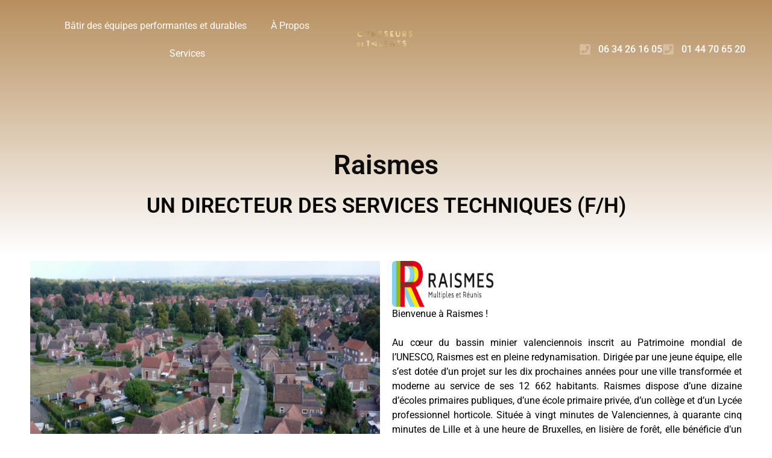

--- FILE ---
content_type: text/css; charset=utf-8
request_url: https://www.chasseursdetalents.fr/wp-content/uploads/elementor/css/post-406.css?ver=1769696780
body_size: 2190
content:
.elementor-kit-406{--e-global-color-primary:#B58C5A;--e-global-color-secondary:#030611;--e-global-color-text:#525762;--e-global-color-accent:#1C3E72;--e-global-color-8c7e707:#FFFFFF;--e-global-color-e32fc46:#FFFFFF00;--e-global-color-ca1da4c:#D3D8E3;--e-global-color-0cbca66:#FFFFFFD9;--e-global-color-fb510bb:#A9B4C5;--e-global-color-274ceab:#EBF1F9;--e-global-color-6d76acb:#D7BEA0;--e-global-color-7a9c3ae:#FCF5EC;--e-global-color-c401a1b:#1C3E72C2;--e-global-color-e5461e9:#B58C5AC9;--e-global-color-8ce4e46:#717887;--e-global-typography-primary-font-family:"Marcellus";--e-global-typography-primary-font-size:64px;--e-global-typography-primary-font-weight:400;--e-global-typography-primary-text-transform:none;--e-global-typography-primary-font-style:normal;--e-global-typography-primary-text-decoration:none;--e-global-typography-primary-line-height:1.2em;--e-global-typography-primary-letter-spacing:0px;--e-global-typography-primary-word-spacing:0px;--e-global-typography-secondary-font-family:"Marcellus";--e-global-typography-secondary-font-size:40px;--e-global-typography-secondary-font-weight:400;--e-global-typography-secondary-text-transform:none;--e-global-typography-secondary-font-style:normal;--e-global-typography-secondary-text-decoration:none;--e-global-typography-secondary-line-height:1.2em;--e-global-typography-secondary-letter-spacing:0px;--e-global-typography-secondary-word-spacing:0px;--e-global-typography-text-font-family:"Roboto";--e-global-typography-text-font-size:16px;--e-global-typography-text-font-weight:400;--e-global-typography-text-line-height:1.5em;--e-global-typography-text-letter-spacing:0px;--e-global-typography-text-word-spacing:0px;--e-global-typography-accent-font-family:"Roboto";--e-global-typography-accent-font-size:16px;--e-global-typography-accent-font-weight:500;--e-global-typography-accent-font-style:normal;--e-global-typography-accent-text-decoration:none;--e-global-typography-accent-line-height:1em;--e-global-typography-accent-letter-spacing:0px;--e-global-typography-accent-word-spacing:0px;--e-global-typography-bc19395-font-family:"Marcellus";--e-global-typography-bc19395-font-size:24px;--e-global-typography-bc19395-font-weight:400;--e-global-typography-bc19395-text-transform:none;--e-global-typography-bc19395-font-style:normal;--e-global-typography-bc19395-text-decoration:none;--e-global-typography-bc19395-line-height:1.3em;--e-global-typography-bc19395-letter-spacing:0px;--e-global-typography-bc19395-word-spacing:0px;--e-global-typography-317992e-font-family:"Marcellus";--e-global-typography-317992e-font-size:20px;--e-global-typography-317992e-font-weight:400;--e-global-typography-317992e-text-transform:none;--e-global-typography-317992e-font-style:normal;--e-global-typography-317992e-text-decoration:none;--e-global-typography-317992e-line-height:1.3em;--e-global-typography-317992e-letter-spacing:0px;--e-global-typography-317992e-word-spacing:0px;--e-global-typography-3a3b416-font-family:"Marcellus";--e-global-typography-3a3b416-font-size:17px;--e-global-typography-3a3b416-font-weight:400;--e-global-typography-3a3b416-text-transform:none;--e-global-typography-3a3b416-font-style:normal;--e-global-typography-3a3b416-text-decoration:none;--e-global-typography-3a3b416-line-height:1.3em;--e-global-typography-3a3b416-letter-spacing:0px;--e-global-typography-3a3b416-word-spacing:0px;--e-global-typography-12538c3-font-family:"Marcellus";--e-global-typography-12538c3-font-size:15px;--e-global-typography-12538c3-font-weight:400;--e-global-typography-12538c3-text-transform:none;--e-global-typography-12538c3-font-style:normal;--e-global-typography-12538c3-text-decoration:none;--e-global-typography-12538c3-line-height:1.3em;--e-global-typography-12538c3-letter-spacing:0px;--e-global-typography-12538c3-word-spacing:0px;--e-global-typography-6c1ddd8-font-family:"Roboto";--e-global-typography-6c1ddd8-font-size:14px;--e-global-typography-6c1ddd8-font-weight:700;--e-global-typography-6c1ddd8-text-transform:uppercase;--e-global-typography-6c1ddd8-font-style:normal;--e-global-typography-6c1ddd8-text-decoration:none;--e-global-typography-6c1ddd8-line-height:1em;--e-global-typography-6c1ddd8-letter-spacing:0.2px;--e-global-typography-6c1ddd8-word-spacing:0px;--e-global-typography-b0a4549-font-family:"Roboto";--e-global-typography-b0a4549-font-size:15px;--e-global-typography-b0a4549-font-weight:500;--e-global-typography-b0a4549-text-transform:none;--e-global-typography-b0a4549-font-style:normal;--e-global-typography-b0a4549-text-decoration:none;--e-global-typography-b0a4549-line-height:1.4em;--e-global-typography-b0a4549-letter-spacing:0px;--e-global-typography-b0a4549-word-spacing:0px;--e-global-typography-82d8723-font-family:"Roboto";--e-global-typography-82d8723-font-size:14px;--e-global-typography-82d8723-font-weight:400;--e-global-typography-82d8723-text-transform:none;--e-global-typography-82d8723-font-style:normal;--e-global-typography-82d8723-text-decoration:none;--e-global-typography-82d8723-line-height:1.3em;--e-global-typography-82d8723-letter-spacing:0px;--e-global-typography-82d8723-word-spacing:0px;--e-global-typography-2637230-font-family:"Roboto";--e-global-typography-2637230-font-size:15px;--e-global-typography-2637230-font-weight:500;--e-global-typography-2637230-text-transform:none;--e-global-typography-2637230-font-style:normal;--e-global-typography-2637230-text-decoration:none;--e-global-typography-2637230-line-height:1em;--e-global-typography-2637230-letter-spacing:0px;--e-global-typography-2637230-word-spacing:0em;--e-global-typography-c688ca6-font-family:"Roboto";--e-global-typography-c688ca6-font-size:16px;--e-global-typography-c688ca6-font-weight:500;--e-global-typography-c688ca6-letter-spacing:0px;--e-global-typography-c688ca6-word-spacing:0px;--e-global-typography-bd9e98a-font-family:"Roboto";--e-global-typography-bd9e98a-font-size:19px;--e-global-typography-bd9e98a-font-weight:400;--e-global-typography-bd9e98a-text-transform:none;--e-global-typography-bd9e98a-line-height:1.5em;--e-global-typography-bd9e98a-letter-spacing:0px;--e-global-typography-bd9e98a-word-spacing:0px;--e-global-typography-cb2f65a-font-family:"Roboto";--e-global-typography-cb2f65a-font-size:14px;--e-global-typography-cb2f65a-font-weight:400;--e-global-typography-cb2f65a-line-height:1.2em;--e-global-typography-cb2f65a-letter-spacing:0px;--e-global-typography-cb2f65a-word-spacing:0px;--e-global-typography-24aa924-font-family:"Roboto";--e-global-typography-24aa924-font-size:17px;--e-global-typography-24aa924-font-weight:500;--e-global-typography-24aa924-text-transform:uppercase;--e-global-typography-24aa924-font-style:normal;--e-global-typography-24aa924-text-decoration:none;--e-global-typography-24aa924-line-height:1.2em;--e-global-typography-24aa924-letter-spacing:0.3px;--e-global-typography-24aa924-word-spacing:2px;--e-global-typography-8d544a7-font-family:"Roboto";--e-global-typography-8d544a7-font-size:18px;--e-global-typography-8d544a7-font-weight:700;--e-global-typography-8d544a7-font-style:normal;--e-global-typography-8d544a7-text-decoration:none;--e-global-typography-8d544a7-line-height:1.3em;--e-global-typography-8d544a7-letter-spacing:0px;--e-global-typography-8d544a7-word-spacing:0px;background-color:var( --e-global-color-8c7e707 );color:var( --e-global-color-text );font-family:var( --e-global-typography-text-font-family ), Sans-serif;font-size:var( --e-global-typography-text-font-size );font-weight:var( --e-global-typography-text-font-weight );line-height:var( --e-global-typography-text-line-height );letter-spacing:var( --e-global-typography-text-letter-spacing );word-spacing:var( --e-global-typography-text-word-spacing );}.elementor-kit-406 button,.elementor-kit-406 input[type="button"],.elementor-kit-406 input[type="submit"],.elementor-kit-406 .elementor-button{background-color:var( --e-global-color-primary );font-family:var( --e-global-typography-6c1ddd8-font-family ), Sans-serif;font-size:var( --e-global-typography-6c1ddd8-font-size );font-weight:var( --e-global-typography-6c1ddd8-font-weight );text-transform:var( --e-global-typography-6c1ddd8-text-transform );font-style:var( --e-global-typography-6c1ddd8-font-style );text-decoration:var( --e-global-typography-6c1ddd8-text-decoration );line-height:var( --e-global-typography-6c1ddd8-line-height );letter-spacing:var( --e-global-typography-6c1ddd8-letter-spacing );word-spacing:var( --e-global-typography-6c1ddd8-word-spacing );color:var( --e-global-color-8c7e707 );border-style:double;border-width:1px 1px 1px 1px;border-color:var( --e-global-color-primary );border-radius:4px 4px 4px 4px;padding:14px 24px 14px 24px;}.elementor-kit-406 button:hover,.elementor-kit-406 button:focus,.elementor-kit-406 input[type="button"]:hover,.elementor-kit-406 input[type="button"]:focus,.elementor-kit-406 input[type="submit"]:hover,.elementor-kit-406 input[type="submit"]:focus,.elementor-kit-406 .elementor-button:hover,.elementor-kit-406 .elementor-button:focus{background-color:var( --e-global-color-accent );color:var( --e-global-color-8c7e707 );border-style:solid;border-width:1px 1px 1px 1px;border-color:var( --e-global-color-accent );}.elementor-kit-406 e-page-transition{background-color:#FFBC7D;}.elementor-kit-406 p{margin-block-end:1.5em;}.elementor-kit-406 a{color:var( --e-global-color-accent );}.elementor-kit-406 a:hover{color:var( --e-global-color-primary );}.elementor-kit-406 h1{color:var( --e-global-color-secondary );font-family:var( --e-global-typography-primary-font-family ), Sans-serif;font-size:var( --e-global-typography-primary-font-size );font-weight:var( --e-global-typography-primary-font-weight );text-transform:var( --e-global-typography-primary-text-transform );font-style:var( --e-global-typography-primary-font-style );text-decoration:var( --e-global-typography-primary-text-decoration );line-height:var( --e-global-typography-primary-line-height );letter-spacing:var( --e-global-typography-primary-letter-spacing );word-spacing:var( --e-global-typography-primary-word-spacing );}.elementor-kit-406 h2{color:var( --e-global-color-secondary );font-family:var( --e-global-typography-secondary-font-family ), Sans-serif;font-size:var( --e-global-typography-secondary-font-size );font-weight:var( --e-global-typography-secondary-font-weight );text-transform:var( --e-global-typography-secondary-text-transform );font-style:var( --e-global-typography-secondary-font-style );text-decoration:var( --e-global-typography-secondary-text-decoration );line-height:var( --e-global-typography-secondary-line-height );letter-spacing:var( --e-global-typography-secondary-letter-spacing );word-spacing:var( --e-global-typography-secondary-word-spacing );}.elementor-kit-406 h3{color:var( --e-global-color-secondary );font-family:var( --e-global-typography-bc19395-font-family ), Sans-serif;font-size:var( --e-global-typography-bc19395-font-size );font-weight:var( --e-global-typography-bc19395-font-weight );text-transform:var( --e-global-typography-bc19395-text-transform );font-style:var( --e-global-typography-bc19395-font-style );text-decoration:var( --e-global-typography-bc19395-text-decoration );line-height:var( --e-global-typography-bc19395-line-height );letter-spacing:var( --e-global-typography-bc19395-letter-spacing );word-spacing:var( --e-global-typography-bc19395-word-spacing );}.elementor-kit-406 h4{color:var( --e-global-color-secondary );font-family:var( --e-global-typography-317992e-font-family ), Sans-serif;font-size:var( --e-global-typography-317992e-font-size );font-weight:var( --e-global-typography-317992e-font-weight );text-transform:var( --e-global-typography-317992e-text-transform );font-style:var( --e-global-typography-317992e-font-style );text-decoration:var( --e-global-typography-317992e-text-decoration );line-height:var( --e-global-typography-317992e-line-height );letter-spacing:var( --e-global-typography-317992e-letter-spacing );word-spacing:var( --e-global-typography-317992e-word-spacing );}.elementor-kit-406 h5{color:var( --e-global-color-secondary );font-family:var( --e-global-typography-3a3b416-font-family ), Sans-serif;font-size:var( --e-global-typography-3a3b416-font-size );font-weight:var( --e-global-typography-3a3b416-font-weight );text-transform:var( --e-global-typography-3a3b416-text-transform );font-style:var( --e-global-typography-3a3b416-font-style );text-decoration:var( --e-global-typography-3a3b416-text-decoration );line-height:var( --e-global-typography-3a3b416-line-height );letter-spacing:var( --e-global-typography-3a3b416-letter-spacing );word-spacing:var( --e-global-typography-3a3b416-word-spacing );}.elementor-kit-406 h6{color:var( --e-global-color-secondary );font-family:var( --e-global-typography-12538c3-font-family ), Sans-serif;font-size:var( --e-global-typography-12538c3-font-size );font-weight:var( --e-global-typography-12538c3-font-weight );text-transform:var( --e-global-typography-12538c3-text-transform );font-style:var( --e-global-typography-12538c3-font-style );text-decoration:var( --e-global-typography-12538c3-text-decoration );line-height:var( --e-global-typography-12538c3-line-height );letter-spacing:var( --e-global-typography-12538c3-letter-spacing );word-spacing:var( --e-global-typography-12538c3-word-spacing );}.elementor-kit-406 img{border-radius:6px 6px 6px 6px;}.elementor-kit-406 label{color:var( --e-global-color-text );font-family:var( --e-global-typography-2637230-font-family ), Sans-serif;font-size:var( --e-global-typography-2637230-font-size );font-weight:var( --e-global-typography-2637230-font-weight );text-transform:var( --e-global-typography-2637230-text-transform );font-style:var( --e-global-typography-2637230-font-style );text-decoration:var( --e-global-typography-2637230-text-decoration );line-height:var( --e-global-typography-2637230-line-height );letter-spacing:var( --e-global-typography-2637230-letter-spacing );word-spacing:var( --e-global-typography-2637230-word-spacing );}.elementor-kit-406 input:not([type="button"]):not([type="submit"]),.elementor-kit-406 textarea,.elementor-kit-406 .elementor-field-textual{font-family:var( --e-global-typography-text-font-family ), Sans-serif;font-size:var( --e-global-typography-text-font-size );font-weight:var( --e-global-typography-text-font-weight );line-height:var( --e-global-typography-text-line-height );letter-spacing:var( --e-global-typography-text-letter-spacing );word-spacing:var( --e-global-typography-text-word-spacing );color:var( --e-global-color-text );background-color:var( --e-global-color-8c7e707 );box-shadow:0px 0px 0px 0px rgba(255, 255, 255, 0);border-style:solid;border-width:1px 1px 1px 1px;border-color:var( --e-global-color-ca1da4c );border-radius:4px 4px 4px 4px;transition:500ms;}.elementor-kit-406 input:focus:not([type="button"]):not([type="submit"]),.elementor-kit-406 textarea:focus,.elementor-kit-406 .elementor-field-textual:focus{color:var( --e-global-color-text );background-color:var( --e-global-color-8c7e707 );border-style:solid;border-width:1px 1px 1px 1px;border-color:var( --e-global-color-primary );}.elementor-section.elementor-section-boxed > .elementor-container{max-width:1200px;}.e-con{--container-max-width:1200px;}.elementor-widget:not(:last-child){margin-block-end:20px;}.elementor-element{--widgets-spacing:20px 20px;--widgets-spacing-row:20px;--widgets-spacing-column:20px;}{}h1.entry-title{display:var(--page-title-display);}.site-header .site-branding{flex-direction:column;align-items:stretch;}.site-header{padding-inline-end:0px;padding-inline-start:0px;}.site-footer .site-branding{flex-direction:column;align-items:stretch;}@media(max-width:1024px){.elementor-kit-406{--e-global-typography-accent-line-height:1.6em;font-size:var( --e-global-typography-text-font-size );line-height:var( --e-global-typography-text-line-height );letter-spacing:var( --e-global-typography-text-letter-spacing );word-spacing:var( --e-global-typography-text-word-spacing );}.elementor-kit-406 h1{font-size:var( --e-global-typography-primary-font-size );line-height:var( --e-global-typography-primary-line-height );letter-spacing:var( --e-global-typography-primary-letter-spacing );word-spacing:var( --e-global-typography-primary-word-spacing );}.elementor-kit-406 h2{font-size:var( --e-global-typography-secondary-font-size );line-height:var( --e-global-typography-secondary-line-height );letter-spacing:var( --e-global-typography-secondary-letter-spacing );word-spacing:var( --e-global-typography-secondary-word-spacing );}.elementor-kit-406 h3{font-size:var( --e-global-typography-bc19395-font-size );line-height:var( --e-global-typography-bc19395-line-height );letter-spacing:var( --e-global-typography-bc19395-letter-spacing );word-spacing:var( --e-global-typography-bc19395-word-spacing );}.elementor-kit-406 h4{font-size:var( --e-global-typography-317992e-font-size );line-height:var( --e-global-typography-317992e-line-height );letter-spacing:var( --e-global-typography-317992e-letter-spacing );word-spacing:var( --e-global-typography-317992e-word-spacing );}.elementor-kit-406 h5{font-size:var( --e-global-typography-3a3b416-font-size );line-height:var( --e-global-typography-3a3b416-line-height );letter-spacing:var( --e-global-typography-3a3b416-letter-spacing );word-spacing:var( --e-global-typography-3a3b416-word-spacing );}.elementor-kit-406 h6{font-size:var( --e-global-typography-12538c3-font-size );line-height:var( --e-global-typography-12538c3-line-height );letter-spacing:var( --e-global-typography-12538c3-letter-spacing );word-spacing:var( --e-global-typography-12538c3-word-spacing );}.elementor-kit-406 button,.elementor-kit-406 input[type="button"],.elementor-kit-406 input[type="submit"],.elementor-kit-406 .elementor-button{font-size:var( --e-global-typography-6c1ddd8-font-size );line-height:var( --e-global-typography-6c1ddd8-line-height );letter-spacing:var( --e-global-typography-6c1ddd8-letter-spacing );word-spacing:var( --e-global-typography-6c1ddd8-word-spacing );}.elementor-kit-406 label{font-size:var( --e-global-typography-2637230-font-size );line-height:var( --e-global-typography-2637230-line-height );letter-spacing:var( --e-global-typography-2637230-letter-spacing );word-spacing:var( --e-global-typography-2637230-word-spacing );}.elementor-kit-406 input:not([type="button"]):not([type="submit"]),.elementor-kit-406 textarea,.elementor-kit-406 .elementor-field-textual{font-size:var( --e-global-typography-text-font-size );line-height:var( --e-global-typography-text-line-height );letter-spacing:var( --e-global-typography-text-letter-spacing );word-spacing:var( --e-global-typography-text-word-spacing );}.elementor-section.elementor-section-boxed > .elementor-container{max-width:1024px;}.e-con{--container-max-width:1024px;}}@media(max-width:767px){.elementor-kit-406{--e-global-typography-primary-font-size:44px;--e-global-typography-secondary-font-size:32px;--e-global-typography-accent-line-height:1.8em;--e-global-typography-bc19395-font-size:22px;--e-global-typography-317992e-font-size:18px;--e-global-typography-3a3b416-font-size:16px;--e-global-typography-12538c3-font-size:14px;--e-global-typography-8d544a7-line-height:1.8em;font-size:var( --e-global-typography-text-font-size );line-height:var( --e-global-typography-text-line-height );letter-spacing:var( --e-global-typography-text-letter-spacing );word-spacing:var( --e-global-typography-text-word-spacing );}.elementor-kit-406 h1{font-size:var( --e-global-typography-primary-font-size );line-height:var( --e-global-typography-primary-line-height );letter-spacing:var( --e-global-typography-primary-letter-spacing );word-spacing:var( --e-global-typography-primary-word-spacing );}.elementor-kit-406 h2{font-size:var( --e-global-typography-secondary-font-size );line-height:var( --e-global-typography-secondary-line-height );letter-spacing:var( --e-global-typography-secondary-letter-spacing );word-spacing:var( --e-global-typography-secondary-word-spacing );}.elementor-kit-406 h3{font-size:var( --e-global-typography-bc19395-font-size );line-height:var( --e-global-typography-bc19395-line-height );letter-spacing:var( --e-global-typography-bc19395-letter-spacing );word-spacing:var( --e-global-typography-bc19395-word-spacing );}.elementor-kit-406 h4{font-size:var( --e-global-typography-317992e-font-size );line-height:var( --e-global-typography-317992e-line-height );letter-spacing:var( --e-global-typography-317992e-letter-spacing );word-spacing:var( --e-global-typography-317992e-word-spacing );}.elementor-kit-406 h5{font-size:var( --e-global-typography-3a3b416-font-size );line-height:var( --e-global-typography-3a3b416-line-height );letter-spacing:var( --e-global-typography-3a3b416-letter-spacing );word-spacing:var( --e-global-typography-3a3b416-word-spacing );}.elementor-kit-406 h6{font-size:var( --e-global-typography-12538c3-font-size );line-height:var( --e-global-typography-12538c3-line-height );letter-spacing:var( --e-global-typography-12538c3-letter-spacing );word-spacing:var( --e-global-typography-12538c3-word-spacing );}.elementor-kit-406 button,.elementor-kit-406 input[type="button"],.elementor-kit-406 input[type="submit"],.elementor-kit-406 .elementor-button{font-size:var( --e-global-typography-6c1ddd8-font-size );line-height:var( --e-global-typography-6c1ddd8-line-height );letter-spacing:var( --e-global-typography-6c1ddd8-letter-spacing );word-spacing:var( --e-global-typography-6c1ddd8-word-spacing );}.elementor-kit-406 label{font-size:var( --e-global-typography-2637230-font-size );line-height:var( --e-global-typography-2637230-line-height );letter-spacing:var( --e-global-typography-2637230-letter-spacing );word-spacing:var( --e-global-typography-2637230-word-spacing );}.elementor-kit-406 input:not([type="button"]):not([type="submit"]),.elementor-kit-406 textarea,.elementor-kit-406 .elementor-field-textual{font-size:var( --e-global-typography-text-font-size );line-height:var( --e-global-typography-text-line-height );letter-spacing:var( --e-global-typography-text-letter-spacing );word-spacing:var( --e-global-typography-text-word-spacing );}.elementor-section.elementor-section-boxed > .elementor-container{max-width:767px;}.e-con{--container-max-width:767px;}}

--- FILE ---
content_type: text/css; charset=utf-8
request_url: https://www.chasseursdetalents.fr/wp-content/uploads/elementor/css/post-1521.css?ver=1769698394
body_size: 1308
content:
.elementor-1521 .elementor-element.elementor-element-3be1365:not(.elementor-motion-effects-element-type-background), .elementor-1521 .elementor-element.elementor-element-3be1365 > .elementor-motion-effects-container > .elementor-motion-effects-layer{background-color:transparent;background-image:linear-gradient(180deg, var( --e-global-color-primary ) 0%, var( --e-global-color-8c7e707 ) 100%);}.elementor-1521 .elementor-element.elementor-element-3be1365{transition:background 0.3s, border 0.3s, border-radius 0.3s, box-shadow 0.3s;margin-top:-125px;margin-bottom:0px;padding:250px 50px 50px 50px;}.elementor-1521 .elementor-element.elementor-element-3be1365 > .elementor-background-overlay{transition:background 0.3s, border-radius 0.3s, opacity 0.3s;}.elementor-1521 .elementor-element.elementor-element-9ba1aa8{text-align:center;}.elementor-1521 .elementor-element.elementor-element-9ba1aa8 .elementor-heading-title{font-family:"Roboto", Sans-serif;font-size:45px;font-weight:600;color:#0E0D0D;}.elementor-1521 .elementor-element.elementor-element-88fe93e{text-align:center;}.elementor-1521 .elementor-element.elementor-element-88fe93e .elementor-heading-title{font-family:"Roboto", Sans-serif;font-size:35px;font-weight:600;color:#070707;}.elementor-bc-flex-widget .elementor-1521 .elementor-element.elementor-element-a5f2c5e.elementor-column .elementor-widget-wrap{align-items:center;}.elementor-1521 .elementor-element.elementor-element-a5f2c5e.elementor-column.elementor-element[data-element_type="column"] > .elementor-widget-wrap.elementor-element-populated{align-content:center;align-items:center;}.elementor-1521 .elementor-element.elementor-element-1518361{width:var( --container-widget-width, 103.088% );max-width:103.088%;--container-widget-width:103.088%;--container-widget-flex-grow:0;z-index:0;--e-transform-origin-y:center;}.elementor-1521 .elementor-element.elementor-element-1518361 > .elementor-widget-container{--e-transform-rotateZ:0deg;--e-transform-translateX:0px;--e-transform-translateY:5px;}.elementor-1521 .elementor-element.elementor-element-1518361 > .elementor-widget-container:hover{--e-transform-scale:0;}.elementor-1521 .elementor-element.elementor-element-1518361 img{width:100%;max-width:100%;height:412px;filter:brightness( 100% ) contrast( 100% ) saturate( 100% ) blur( 0px ) hue-rotate( 0deg );border-style:none;border-radius:0px 0px 0px 0px;box-shadow:0px 0px 10px -99px rgba(0,0,0,0.5);}.elementor-1521 .elementor-element.elementor-element-a0af12d{width:var( --container-widget-width, 29% );max-width:29%;--container-widget-width:29%;--container-widget-flex-grow:0;align-self:center;text-align:center;}.elementor-1521 .elementor-element.elementor-element-a0af12d > .elementor-widget-container{--e-transform-translateX:342px;--e-transform-translateY:7px;--e-transform-scale:1.4;}.elementor-1521 .elementor-element.elementor-element-a0af12d img{width:100%;max-width:100%;height:76px;}.elementor-1521 .elementor-element.elementor-element-d143b55 > .elementor-widget-container{--e-transform-translateY:54px;}.elementor-1521 .elementor-element.elementor-element-d143b55{text-align:justify;font-family:"Roboto", Sans-serif;font-weight:400;color:#000000;}.elementor-bc-flex-widget .elementor-1521 .elementor-element.elementor-element-481abe7.elementor-column .elementor-widget-wrap{align-items:center;}.elementor-1521 .elementor-element.elementor-element-481abe7.elementor-column.elementor-element[data-element_type="column"] > .elementor-widget-wrap.elementor-element-populated{align-content:center;align-items:center;}.elementor-1521 .elementor-element.elementor-element-481abe7 > .elementor-element-populated{transition:background 0.3s, border 0.3s, border-radius 0.3s, box-shadow 0.3s;padding:50px 50px 50px 50px;}.elementor-1521 .elementor-element.elementor-element-481abe7 > .elementor-element-populated > .elementor-background-overlay{transition:background 0.3s, border-radius 0.3s, opacity 0.3s;}.elementor-1521 .elementor-element.elementor-element-862ad75{text-align:left;}.elementor-1521 .elementor-element.elementor-element-c1d2c81{text-align:left;}.elementor-1521 .elementor-element.elementor-element-c1d2c81 .elementor-heading-title{font-family:"Roboto Slab", Sans-serif;font-size:25px;font-weight:400;}.elementor-1521 .elementor-element.elementor-element-46a3380{text-align:left;}.elementor-bc-flex-widget .elementor-1521 .elementor-element.elementor-element-1a7f3b3.elementor-column .elementor-widget-wrap{align-items:center;}.elementor-1521 .elementor-element.elementor-element-1a7f3b3.elementor-column.elementor-element[data-element_type="column"] > .elementor-widget-wrap.elementor-element-populated{align-content:center;align-items:center;}.elementor-1521 .elementor-element.elementor-element-1a7f3b3 > .elementor-element-populated{transition:background 0.3s, border 0.3s, border-radius 0.3s, box-shadow 0.3s;padding:50px 50px 50px 50px;}.elementor-1521 .elementor-element.elementor-element-1a7f3b3 > .elementor-element-populated > .elementor-background-overlay{transition:background 0.3s, border-radius 0.3s, opacity 0.3s;}.elementor-1521 .elementor-element.elementor-element-452a923 > .elementor-widget-container{--e-transform-translateX:-20px;--e-transform-translateY:21px;--e-transform-scale:1.4;}.elementor-1521 .elementor-element.elementor-element-452a923 img{width:100%;}.elementor-1521 .elementor-element.elementor-element-c09a97d:not(.elementor-motion-effects-element-type-background) > .elementor-widget-wrap, .elementor-1521 .elementor-element.elementor-element-c09a97d > .elementor-widget-wrap > .elementor-motion-effects-container > .elementor-motion-effects-layer{background-position:-191px 100px;background-repeat:no-repeat;}.elementor-1521 .elementor-element.elementor-element-c09a97d > .elementor-element-populated{transition:background 0.3s, border 0.3s, border-radius 0.3s, box-shadow 0.3s;}.elementor-1521 .elementor-element.elementor-element-c09a97d > .elementor-element-populated > .elementor-background-overlay{transition:background 0.3s, border-radius 0.3s, opacity 0.3s;}.elementor-1521 .elementor-element.elementor-element-5495b44 > .elementor-widget-container{margin:0px 0px 0px 00300px;}.elementor-1521 .elementor-element.elementor-element-5495b44{text-align:left;}.elementor-1521 .elementor-element.elementor-element-5495b44 .elementor-heading-title{font-family:"Roboto Slab", Sans-serif;font-size:25px;font-weight:400;}.elementor-1521 .elementor-element.elementor-element-ab8eea7 > .elementor-widget-container{margin:0px 0px 0px 0px;}.elementor-1521 .elementor-element.elementor-element-ab8eea7 .elementor-tab-content{text-shadow:0px 0px 10px rgba(0,0,0,0.3);}.elementor-bc-flex-widget .elementor-1521 .elementor-element.elementor-element-a2b4391.elementor-column .elementor-widget-wrap{align-items:center;}.elementor-1521 .elementor-element.elementor-element-a2b4391.elementor-column.elementor-element[data-element_type="column"] > .elementor-widget-wrap.elementor-element-populated{align-content:center;align-items:center;}.elementor-1521 .elementor-element.elementor-element-a2b4391 > .elementor-element-populated{transition:background 0.3s, border 0.3s, border-radius 0.3s, box-shadow 0.3s;padding:50px 50px 50px 50px;}.elementor-1521 .elementor-element.elementor-element-a2b4391 > .elementor-element-populated > .elementor-background-overlay{transition:background 0.3s, border-radius 0.3s, opacity 0.3s;}.elementor-1521 .elementor-element.elementor-element-aff9921{text-align:left;}.elementor-1521 .elementor-element.elementor-element-3e7dfa4{text-align:left;}.elementor-1521 .elementor-element.elementor-element-3e7dfa4 .elementor-heading-title{font-family:"Roboto Slab", Sans-serif;font-size:25px;font-weight:400;}.elementor-bc-flex-widget .elementor-1521 .elementor-element.elementor-element-1f919f2.elementor-column .elementor-widget-wrap{align-items:center;}.elementor-1521 .elementor-element.elementor-element-1f919f2.elementor-column.elementor-element[data-element_type="column"] > .elementor-widget-wrap.elementor-element-populated{align-content:center;align-items:center;}.elementor-1521 .elementor-element.elementor-element-1f919f2 > .elementor-element-populated{transition:background 0.3s, border 0.3s, border-radius 0.3s, box-shadow 0.3s;padding:50px 50px 50px 50px;}.elementor-1521 .elementor-element.elementor-element-1f919f2 > .elementor-element-populated > .elementor-background-overlay{transition:background 0.3s, border-radius 0.3s, opacity 0.3s;}.elementor-1521 .elementor-element.elementor-element-4539e7d{width:var( --container-widget-width, 95% );max-width:95%;--container-widget-width:95%;--container-widget-flex-grow:0;}.elementor-1521 .elementor-element.elementor-element-4539e7d > .elementor-widget-container{--e-transform-scale:1.4;}.elementor-1521 .elementor-element.elementor-element-4539e7d img{width:100%;max-width:100%;}.elementor-1521 .elementor-element.elementor-element-8ad507d:not(.elementor-motion-effects-element-type-background), .elementor-1521 .elementor-element.elementor-element-8ad507d > .elementor-motion-effects-container > .elementor-motion-effects-layer{background-color:transparent;background-image:linear-gradient(360deg, var( --e-global-color-secondary ) 0%, var( --e-global-color-8c7e707 ) 100%);}.elementor-1521 .elementor-element.elementor-element-8ad507d{transition:background 0.3s, border 0.3s, border-radius 0.3s, box-shadow 0.3s;margin-top:0px;margin-bottom:0px;padding:175px 50px 050px 50px;}.elementor-1521 .elementor-element.elementor-element-8ad507d > .elementor-background-overlay{transition:background 0.3s, border-radius 0.3s, opacity 0.3s;}@media(max-width:1024px){.elementor-1521 .elementor-element.elementor-element-c09a97d:not(.elementor-motion-effects-element-type-background) > .elementor-widget-wrap, .elementor-1521 .elementor-element.elementor-element-c09a97d > .elementor-widget-wrap > .elementor-motion-effects-container > .elementor-motion-effects-layer{background-position:0px 0px;}}@media(max-width:767px){.elementor-1521 .elementor-element.elementor-element-3be1365{padding:250px 0px 50px 0px;}.elementor-1521 .elementor-element.elementor-element-9ba1aa8 .elementor-heading-title{font-size:35px;}.elementor-1521 .elementor-element.elementor-element-88fe93e .elementor-heading-title{font-size:30px;}.elementor-1521 .elementor-element.elementor-element-bbd633b{padding:10px 10px 10px 10px;}.elementor-1521 .elementor-element.elementor-element-67ba854{padding:10px 10px 10px 10px;}.elementor-1521 .elementor-element.elementor-element-481abe7 > .elementor-element-populated{padding:0px 0px 0px 0px;}.elementor-1521 .elementor-element.elementor-element-b269a6d{padding:10px 10px 10px 10px;}.elementor-1521 .elementor-element.elementor-element-c09a97d:not(.elementor-motion-effects-element-type-background) > .elementor-widget-wrap, .elementor-1521 .elementor-element.elementor-element-c09a97d > .elementor-widget-wrap > .elementor-motion-effects-container > .elementor-motion-effects-layer{background-position:0px 0px;}.elementor-1521 .elementor-element.elementor-element-5495b44 > .elementor-widget-container{margin:0px 0px 0px 0px;}.elementor-1521 .elementor-element.elementor-element-0634d2a{padding:10px 10px 10px 10px;}.elementor-1521 .elementor-element.elementor-element-a2b4391 > .elementor-element-populated{padding:0px 0px 0px 0px;}.elementor-1521 .elementor-element.elementor-element-1f919f2 > .elementor-element-populated{margin:70px 0px 70px 0px;--e-column-margin-right:0px;--e-column-margin-left:0px;}}@media(min-width:768px){.elementor-1521 .elementor-element.elementor-element-481abe7{width:66%;}.elementor-1521 .elementor-element.elementor-element-1a7f3b3{width:34%;}.elementor-1521 .elementor-element.elementor-element-a2b4391{width:66%;}.elementor-1521 .elementor-element.elementor-element-1f919f2{width:34%;}}

--- FILE ---
content_type: text/css; charset=utf-8
request_url: https://www.chasseursdetalents.fr/wp-content/uploads/elementor/css/post-311.css?ver=1769696780
body_size: 1112
content:
.elementor-311 .elementor-element.elementor-element-5be658dd{padding:20px 0px 0px 0px;z-index:999;}.elementor-bc-flex-widget .elementor-311 .elementor-element.elementor-element-6db11090.elementor-column .elementor-widget-wrap{align-items:flex-end;}.elementor-311 .elementor-element.elementor-element-6db11090.elementor-column.elementor-element[data-element_type="column"] > .elementor-widget-wrap.elementor-element-populated{align-content:flex-end;align-items:flex-end;}.elementor-311 .elementor-element.elementor-element-f18a3a6 > .elementor-container > .elementor-column > .elementor-widget-wrap{align-content:center;align-items:center;}.elementor-311 .elementor-element.elementor-element-f18a3a6, .elementor-311 .elementor-element.elementor-element-f18a3a6 > .elementor-background-overlay{border-radius:4px 0px 0px 4px;}.elementor-311 .elementor-element.elementor-element-f18a3a6{transition:background 0.3s, border 0.3s, border-radius 0.3s, box-shadow 0.3s;padding:0px 8px 0px 8px;}.elementor-311 .elementor-element.elementor-element-f18a3a6 > .elementor-background-overlay{transition:background 0.3s, border-radius 0.3s, opacity 0.3s;}.elementor-bc-flex-widget .elementor-311 .elementor-element.elementor-element-507e439d.elementor-column .elementor-widget-wrap{align-items:center;}.elementor-311 .elementor-element.elementor-element-507e439d.elementor-column.elementor-element[data-element_type="column"] > .elementor-widget-wrap.elementor-element-populated{align-content:center;align-items:center;}.elementor-311 .elementor-element.elementor-element-507e439d.elementor-column > .elementor-widget-wrap{justify-content:flex-start;}.elementor-311 .elementor-element.elementor-element-35fb0fb .elementor-menu-toggle{margin:0 auto;}.elementor-311 .elementor-element.elementor-element-35fb0fb .elementor-nav-menu--main .elementor-item{color:var( --e-global-color-8c7e707 );fill:var( --e-global-color-8c7e707 );}.elementor-311 .elementor-element.elementor-element-35fb0fb .elementor-nav-menu--main .elementor-item:hover,
					.elementor-311 .elementor-element.elementor-element-35fb0fb .elementor-nav-menu--main .elementor-item.elementor-item-active,
					.elementor-311 .elementor-element.elementor-element-35fb0fb .elementor-nav-menu--main .elementor-item.highlighted,
					.elementor-311 .elementor-element.elementor-element-35fb0fb .elementor-nav-menu--main .elementor-item:focus{color:var( --e-global-color-primary );fill:var( --e-global-color-primary );}.elementor-311 .elementor-element.elementor-element-35fb0fb .elementor-nav-menu--main .elementor-item.elementor-item-active{color:var( --e-global-color-primary );}.elementor-bc-flex-widget .elementor-311 .elementor-element.elementor-element-7cac1d76.elementor-column .elementor-widget-wrap{align-items:center;}.elementor-311 .elementor-element.elementor-element-7cac1d76.elementor-column.elementor-element[data-element_type="column"] > .elementor-widget-wrap.elementor-element-populated{align-content:center;align-items:center;}.elementor-311 .elementor-element.elementor-element-7cac1d76 > .elementor-element-populated, .elementor-311 .elementor-element.elementor-element-7cac1d76 > .elementor-element-populated > .elementor-background-overlay, .elementor-311 .elementor-element.elementor-element-7cac1d76 > .elementor-background-slideshow{border-radius:4px 4px 0px 0px;}.elementor-311 .elementor-element.elementor-element-7cac1d76 > .elementor-element-populated{transition:background 0.3s, border 0.3s, border-radius 0.3s, box-shadow 0.3s;}.elementor-311 .elementor-element.elementor-element-7cac1d76 > .elementor-element-populated > .elementor-background-overlay{transition:background 0.3s, border-radius 0.3s, opacity 0.3s;}.elementor-311 .elementor-element.elementor-element-7cac1d76{z-index:5;}.elementor-311 .elementor-element.elementor-element-2d168e9e:hover img{opacity:0.64;}.elementor-311 .elementor-element.elementor-element-2d168e9e img{transition-duration:0.8s;}.elementor-bc-flex-widget .elementor-311 .elementor-element.elementor-element-529cf16a.elementor-column .elementor-widget-wrap{align-items:flex-end;}.elementor-311 .elementor-element.elementor-element-529cf16a.elementor-column.elementor-element[data-element_type="column"] > .elementor-widget-wrap.elementor-element-populated{align-content:flex-end;align-items:flex-end;}.elementor-311 .elementor-element.elementor-element-3ddafe14 > .elementor-container > .elementor-column > .elementor-widget-wrap{align-content:center;align-items:center;}.elementor-311 .elementor-element.elementor-element-3ddafe14{margin-top:0px;margin-bottom:20px;}.elementor-bc-flex-widget .elementor-311 .elementor-element.elementor-element-5f3e89c5.elementor-column .elementor-widget-wrap{align-items:center;}.elementor-311 .elementor-element.elementor-element-5f3e89c5.elementor-column.elementor-element[data-element_type="column"] > .elementor-widget-wrap.elementor-element-populated{align-content:center;align-items:center;}.elementor-311 .elementor-element.elementor-element-5f3e89c5.elementor-column > .elementor-widget-wrap{justify-content:flex-end;}.elementor-311 .elementor-element.elementor-element-00c2941{width:auto;max-width:auto;--e-icon-list-icon-size:20px;--e-icon-list-icon-align:left;--e-icon-list-icon-margin:0 calc(var(--e-icon-list-icon-size, 1em) * 0.25) 0 0;--icon-vertical-offset:0px;}.elementor-311 .elementor-element.elementor-element-00c2941 .elementor-icon-list-items:not(.elementor-inline-items) .elementor-icon-list-item:not(:last-child){padding-block-end:calc(32px/2);}.elementor-311 .elementor-element.elementor-element-00c2941 .elementor-icon-list-items:not(.elementor-inline-items) .elementor-icon-list-item:not(:first-child){margin-block-start:calc(32px/2);}.elementor-311 .elementor-element.elementor-element-00c2941 .elementor-icon-list-items.elementor-inline-items .elementor-icon-list-item{margin-inline:calc(32px/2);}.elementor-311 .elementor-element.elementor-element-00c2941 .elementor-icon-list-items.elementor-inline-items{margin-inline:calc(-32px/2);}.elementor-311 .elementor-element.elementor-element-00c2941 .elementor-icon-list-items.elementor-inline-items .elementor-icon-list-item:after{inset-inline-end:calc(-32px/2);}.elementor-311 .elementor-element.elementor-element-00c2941 .elementor-icon-list-icon i{color:var( --e-global-color-6d76acb );transition:color 0.3s;}.elementor-311 .elementor-element.elementor-element-00c2941 .elementor-icon-list-icon svg{fill:var( --e-global-color-6d76acb );transition:fill 0.3s;}.elementor-311 .elementor-element.elementor-element-00c2941 .elementor-icon-list-item:hover .elementor-icon-list-icon i{color:var( --e-global-color-8c7e707 );}.elementor-311 .elementor-element.elementor-element-00c2941 .elementor-icon-list-item:hover .elementor-icon-list-icon svg{fill:var( --e-global-color-8c7e707 );}.elementor-311 .elementor-element.elementor-element-00c2941 .elementor-icon-list-icon{padding-inline-end:2px;}.elementor-311 .elementor-element.elementor-element-00c2941 .elementor-icon-list-item > .elementor-icon-list-text, .elementor-311 .elementor-element.elementor-element-00c2941 .elementor-icon-list-item > a{font-family:var( --e-global-typography-accent-font-family ), Sans-serif;font-size:var( --e-global-typography-accent-font-size );font-weight:var( --e-global-typography-accent-font-weight );font-style:var( --e-global-typography-accent-font-style );text-decoration:var( --e-global-typography-accent-text-decoration );line-height:var( --e-global-typography-accent-line-height );letter-spacing:var( --e-global-typography-accent-letter-spacing );word-spacing:var( --e-global-typography-accent-word-spacing );}.elementor-311 .elementor-element.elementor-element-00c2941 .elementor-icon-list-text{color:var( --e-global-color-8c7e707 );transition:color 0.3s;}@media(min-width:768px){.elementor-311 .elementor-element.elementor-element-6db11090{width:45%;}.elementor-311 .elementor-element.elementor-element-7cac1d76{width:9.666%;}.elementor-311 .elementor-element.elementor-element-529cf16a{width:45%;}}@media(max-width:1024px) and (min-width:768px){.elementor-311 .elementor-element.elementor-element-7cac1d76{width:16%;}.elementor-311 .elementor-element.elementor-element-529cf16a{width:84%;}}@media(max-width:1024px){.elementor-311 .elementor-element.elementor-element-5be658dd{padding:20px 20px 0px 20px;}.elementor-311 .elementor-element.elementor-element-7cac1d76 > .elementor-element-populated, .elementor-311 .elementor-element.elementor-element-7cac1d76 > .elementor-element-populated > .elementor-background-overlay, .elementor-311 .elementor-element.elementor-element-7cac1d76 > .elementor-background-slideshow{border-radius:4px 4px 0px 4px;}.elementor-311 .elementor-element.elementor-element-00c2941 .elementor-icon-list-item > .elementor-icon-list-text, .elementor-311 .elementor-element.elementor-element-00c2941 .elementor-icon-list-item > a{font-size:var( --e-global-typography-accent-font-size );line-height:var( --e-global-typography-accent-line-height );letter-spacing:var( --e-global-typography-accent-letter-spacing );word-spacing:var( --e-global-typography-accent-word-spacing );}}@media(max-width:767px){.elementor-311 .elementor-element.elementor-element-7cac1d76{width:50%;}.elementor-311 .elementor-element.elementor-element-7cac1d76 > .elementor-element-populated{padding:12px 12px 12px 12px;}.elementor-311 .elementor-element.elementor-element-529cf16a{width:50%;}.elementor-bc-flex-widget .elementor-311 .elementor-element.elementor-element-529cf16a.elementor-column .elementor-widget-wrap{align-items:center;}.elementor-311 .elementor-element.elementor-element-529cf16a.elementor-column.elementor-element[data-element_type="column"] > .elementor-widget-wrap.elementor-element-populated{align-content:center;align-items:center;}.elementor-311 .elementor-element.elementor-element-00c2941 .elementor-icon-list-item > .elementor-icon-list-text, .elementor-311 .elementor-element.elementor-element-00c2941 .elementor-icon-list-item > a{font-size:var( --e-global-typography-accent-font-size );line-height:var( --e-global-typography-accent-line-height );letter-spacing:var( --e-global-typography-accent-letter-spacing );word-spacing:var( --e-global-typography-accent-word-spacing );}}

--- FILE ---
content_type: text/css; charset=utf-8
request_url: https://www.chasseursdetalents.fr/wp-content/uploads/elementor/css/post-306.css?ver=1769696780
body_size: 1879
content:
.elementor-306 .elementor-element.elementor-element-4509716b:not(.elementor-motion-effects-element-type-background), .elementor-306 .elementor-element.elementor-element-4509716b > .elementor-motion-effects-container > .elementor-motion-effects-layer{background-color:var( --e-global-color-secondary );}.elementor-306 .elementor-element.elementor-element-4509716b{transition:background 0.3s, border 0.3s, border-radius 0.3s, box-shadow 0.3s;padding:80px 0px 40px 0px;}.elementor-306 .elementor-element.elementor-element-4509716b > .elementor-background-overlay{transition:background 0.3s, border-radius 0.3s, opacity 0.3s;}.elementor-306 .elementor-element.elementor-element-712b2561{text-align:left;}.elementor-306 .elementor-element.elementor-element-712b2561 img{width:40%;}.elementor-306 .elementor-element.elementor-element-7a7eced6{--grid-template-columns:repeat(0, auto);--icon-size:16px;--grid-column-gap:8px;--grid-row-gap:0px;}.elementor-306 .elementor-element.elementor-element-7a7eced6 .elementor-widget-container{text-align:left;}.elementor-306 .elementor-element.elementor-element-7a7eced6 > .elementor-widget-container{margin:24px 0px 0px 0px;}.elementor-306 .elementor-element.elementor-element-7a7eced6 .elementor-social-icon{background-color:var( --e-global-color-e32fc46 );--icon-padding:0.4em;}.elementor-306 .elementor-element.elementor-element-7a7eced6 .elementor-social-icon i{color:var( --e-global-color-8c7e707 );}.elementor-306 .elementor-element.elementor-element-7a7eced6 .elementor-social-icon svg{fill:var( --e-global-color-8c7e707 );}.elementor-306 .elementor-element.elementor-element-7a7eced6 .elementor-icon{border-radius:4px 4px 4px 4px;}.elementor-306 .elementor-element.elementor-element-7a7eced6 .elementor-social-icon:hover{background-color:var( --e-global-color-primary );}.elementor-306 .elementor-element.elementor-element-7a7eced6 .elementor-social-icon:hover i{color:var( --e-global-color-8c7e707 );}.elementor-306 .elementor-element.elementor-element-7a7eced6 .elementor-social-icon:hover svg{fill:var( --e-global-color-8c7e707 );}.elementor-306 .elementor-element.elementor-element-1c8d6c04 > .elementor-widget-container{margin:8px 0px 0px 0px;}.elementor-306 .elementor-element.elementor-element-1c8d6c04 .elementor-icon-list-items:not(.elementor-inline-items) .elementor-icon-list-item:not(:last-child){padding-block-end:calc(6px/2);}.elementor-306 .elementor-element.elementor-element-1c8d6c04 .elementor-icon-list-items:not(.elementor-inline-items) .elementor-icon-list-item:not(:first-child){margin-block-start:calc(6px/2);}.elementor-306 .elementor-element.elementor-element-1c8d6c04 .elementor-icon-list-items.elementor-inline-items .elementor-icon-list-item{margin-inline:calc(6px/2);}.elementor-306 .elementor-element.elementor-element-1c8d6c04 .elementor-icon-list-items.elementor-inline-items{margin-inline:calc(-6px/2);}.elementor-306 .elementor-element.elementor-element-1c8d6c04 .elementor-icon-list-items.elementor-inline-items .elementor-icon-list-item:after{inset-inline-end:calc(-6px/2);}.elementor-306 .elementor-element.elementor-element-1c8d6c04 .elementor-icon-list-icon i{color:var( --e-global-color-0cbca66 );transition:color 0.3s;}.elementor-306 .elementor-element.elementor-element-1c8d6c04 .elementor-icon-list-icon svg{fill:var( --e-global-color-0cbca66 );transition:fill 0.3s;}.elementor-306 .elementor-element.elementor-element-1c8d6c04{--e-icon-list-icon-size:14px;--icon-vertical-offset:0px;}.elementor-306 .elementor-element.elementor-element-1c8d6c04 .elementor-icon-list-item > .elementor-icon-list-text, .elementor-306 .elementor-element.elementor-element-1c8d6c04 .elementor-icon-list-item > a{font-family:var( --e-global-typography-cb2f65a-font-family ), Sans-serif;font-size:var( --e-global-typography-cb2f65a-font-size );font-weight:var( --e-global-typography-cb2f65a-font-weight );line-height:var( --e-global-typography-cb2f65a-line-height );letter-spacing:var( --e-global-typography-cb2f65a-letter-spacing );word-spacing:var( --e-global-typography-cb2f65a-word-spacing );}.elementor-306 .elementor-element.elementor-element-1c8d6c04 .elementor-icon-list-text{color:var( --e-global-color-0cbca66 );transition:color 0.3s;}.elementor-306 .elementor-element.elementor-element-1b6a1b81 > .elementor-element-populated{margin:0px 20px 0px 20px;--e-column-margin-right:20px;--e-column-margin-left:20px;}.elementor-306 .elementor-element.elementor-element-31624500 > .elementor-widget-container{margin:0px 0px 20px 0px;}.elementor-306 .elementor-element.elementor-element-31624500 .elementor-heading-title{color:var( --e-global-color-8c7e707 );}.elementor-306 .elementor-element.elementor-element-3d63811e .elementor-icon-list-items:not(.elementor-inline-items) .elementor-icon-list-item:not(:last-child){padding-block-end:calc(12px/2);}.elementor-306 .elementor-element.elementor-element-3d63811e .elementor-icon-list-items:not(.elementor-inline-items) .elementor-icon-list-item:not(:first-child){margin-block-start:calc(12px/2);}.elementor-306 .elementor-element.elementor-element-3d63811e .elementor-icon-list-items.elementor-inline-items .elementor-icon-list-item{margin-inline:calc(12px/2);}.elementor-306 .elementor-element.elementor-element-3d63811e .elementor-icon-list-items.elementor-inline-items{margin-inline:calc(-12px/2);}.elementor-306 .elementor-element.elementor-element-3d63811e .elementor-icon-list-items.elementor-inline-items .elementor-icon-list-item:after{inset-inline-end:calc(-12px/2);}.elementor-306 .elementor-element.elementor-element-3d63811e .elementor-icon-list-icon i{color:var( --e-global-color-fb510bb );transition:color 0.3s;}.elementor-306 .elementor-element.elementor-element-3d63811e .elementor-icon-list-icon svg{fill:var( --e-global-color-fb510bb );transition:fill 0.3s;}.elementor-306 .elementor-element.elementor-element-3d63811e .elementor-icon-list-item:hover .elementor-icon-list-icon i{color:var( --e-global-color-6d76acb );}.elementor-306 .elementor-element.elementor-element-3d63811e .elementor-icon-list-item:hover .elementor-icon-list-icon svg{fill:var( --e-global-color-6d76acb );}.elementor-306 .elementor-element.elementor-element-3d63811e{--e-icon-list-icon-size:12px;--e-icon-list-icon-align:left;--e-icon-list-icon-margin:0 calc(var(--e-icon-list-icon-size, 1em) * 0.25) 0 0;--icon-vertical-offset:0px;}.elementor-306 .elementor-element.elementor-element-3d63811e .elementor-icon-list-icon{padding-inline-end:2px;}.elementor-306 .elementor-element.elementor-element-3d63811e .elementor-icon-list-item > .elementor-icon-list-text, .elementor-306 .elementor-element.elementor-element-3d63811e .elementor-icon-list-item > a{font-family:var( --e-global-typography-82d8723-font-family ), Sans-serif;font-size:var( --e-global-typography-82d8723-font-size );font-weight:var( --e-global-typography-82d8723-font-weight );text-transform:var( --e-global-typography-82d8723-text-transform );font-style:var( --e-global-typography-82d8723-font-style );text-decoration:var( --e-global-typography-82d8723-text-decoration );line-height:var( --e-global-typography-82d8723-line-height );letter-spacing:var( --e-global-typography-82d8723-letter-spacing );word-spacing:var( --e-global-typography-82d8723-word-spacing );}.elementor-306 .elementor-element.elementor-element-3d63811e .elementor-icon-list-text{color:var( --e-global-color-0cbca66 );transition:color 0.3s;}.elementor-306 .elementor-element.elementor-element-3d63811e .elementor-icon-list-item:hover .elementor-icon-list-text{color:var( --e-global-color-6d76acb );}.elementor-306 .elementor-element.elementor-element-102c4c2a > .elementor-element-populated{margin:0px 20px 0px 20px;--e-column-margin-right:20px;--e-column-margin-left:20px;}.elementor-306 .elementor-element.elementor-element-696c252f > .elementor-widget-container{margin:0px 0px 20px 0px;}.elementor-306 .elementor-element.elementor-element-696c252f .elementor-heading-title{color:var( --e-global-color-8c7e707 );}.elementor-306 .elementor-element.elementor-element-3559b1b1 .elementor-icon-list-items:not(.elementor-inline-items) .elementor-icon-list-item:not(:last-child){padding-block-end:calc(12px/2);}.elementor-306 .elementor-element.elementor-element-3559b1b1 .elementor-icon-list-items:not(.elementor-inline-items) .elementor-icon-list-item:not(:first-child){margin-block-start:calc(12px/2);}.elementor-306 .elementor-element.elementor-element-3559b1b1 .elementor-icon-list-items.elementor-inline-items .elementor-icon-list-item{margin-inline:calc(12px/2);}.elementor-306 .elementor-element.elementor-element-3559b1b1 .elementor-icon-list-items.elementor-inline-items{margin-inline:calc(-12px/2);}.elementor-306 .elementor-element.elementor-element-3559b1b1 .elementor-icon-list-items.elementor-inline-items .elementor-icon-list-item:after{inset-inline-end:calc(-12px/2);}.elementor-306 .elementor-element.elementor-element-3559b1b1 .elementor-icon-list-icon i{color:var( --e-global-color-fb510bb );transition:color 0.3s;}.elementor-306 .elementor-element.elementor-element-3559b1b1 .elementor-icon-list-icon svg{fill:var( --e-global-color-fb510bb );transition:fill 0.3s;}.elementor-306 .elementor-element.elementor-element-3559b1b1 .elementor-icon-list-item:hover .elementor-icon-list-icon i{color:var( --e-global-color-6d76acb );}.elementor-306 .elementor-element.elementor-element-3559b1b1 .elementor-icon-list-item:hover .elementor-icon-list-icon svg{fill:var( --e-global-color-6d76acb );}.elementor-306 .elementor-element.elementor-element-3559b1b1{--e-icon-list-icon-size:12px;--e-icon-list-icon-align:left;--e-icon-list-icon-margin:0 calc(var(--e-icon-list-icon-size, 1em) * 0.25) 0 0;--icon-vertical-offset:0px;}.elementor-306 .elementor-element.elementor-element-3559b1b1 .elementor-icon-list-icon{padding-inline-end:2px;}.elementor-306 .elementor-element.elementor-element-3559b1b1 .elementor-icon-list-item > .elementor-icon-list-text, .elementor-306 .elementor-element.elementor-element-3559b1b1 .elementor-icon-list-item > a{font-family:var( --e-global-typography-82d8723-font-family ), Sans-serif;font-size:var( --e-global-typography-82d8723-font-size );font-weight:var( --e-global-typography-82d8723-font-weight );text-transform:var( --e-global-typography-82d8723-text-transform );font-style:var( --e-global-typography-82d8723-font-style );text-decoration:var( --e-global-typography-82d8723-text-decoration );line-height:var( --e-global-typography-82d8723-line-height );letter-spacing:var( --e-global-typography-82d8723-letter-spacing );word-spacing:var( --e-global-typography-82d8723-word-spacing );}.elementor-306 .elementor-element.elementor-element-3559b1b1 .elementor-icon-list-text{color:var( --e-global-color-0cbca66 );transition:color 0.3s;}.elementor-306 .elementor-element.elementor-element-3559b1b1 .elementor-icon-list-item:hover .elementor-icon-list-text{color:var( --e-global-color-6d76acb );}.elementor-bc-flex-widget .elementor-306 .elementor-element.elementor-element-419d1a39.elementor-column .elementor-widget-wrap{align-items:center;}.elementor-306 .elementor-element.elementor-element-419d1a39.elementor-column.elementor-element[data-element_type="column"] > .elementor-widget-wrap.elementor-element-populated{align-content:center;align-items:center;}.elementor-306 .elementor-element.elementor-element-7133f0cb > .elementor-widget-container{margin:0px 0px 0px 0px;}.elementor-306 .elementor-element.elementor-element-c78de9a > .elementor-widget-container{margin:24px 0px 0px 0px;}.elementor-306 .elementor-element.elementor-element-c78de9a .elementor-icon-list-items:not(.elementor-inline-items) .elementor-icon-list-item:not(:last-child){padding-block-end:calc(12px/2);}.elementor-306 .elementor-element.elementor-element-c78de9a .elementor-icon-list-items:not(.elementor-inline-items) .elementor-icon-list-item:not(:first-child){margin-block-start:calc(12px/2);}.elementor-306 .elementor-element.elementor-element-c78de9a .elementor-icon-list-items.elementor-inline-items .elementor-icon-list-item{margin-inline:calc(12px/2);}.elementor-306 .elementor-element.elementor-element-c78de9a .elementor-icon-list-items.elementor-inline-items{margin-inline:calc(-12px/2);}.elementor-306 .elementor-element.elementor-element-c78de9a .elementor-icon-list-items.elementor-inline-items .elementor-icon-list-item:after{inset-inline-end:calc(-12px/2);}.elementor-306 .elementor-element.elementor-element-c78de9a .elementor-icon-list-icon i{color:var( --e-global-color-fb510bb );transition:color 0.3s;}.elementor-306 .elementor-element.elementor-element-c78de9a .elementor-icon-list-icon svg{fill:var( --e-global-color-fb510bb );transition:fill 0.3s;}.elementor-306 .elementor-element.elementor-element-c78de9a{--e-icon-list-icon-size:16px;--e-icon-list-icon-align:left;--e-icon-list-icon-margin:0 calc(var(--e-icon-list-icon-size, 1em) * 0.25) 0 0;--icon-vertical-offset:0px;}.elementor-306 .elementor-element.elementor-element-c78de9a .elementor-icon-list-icon{padding-inline-end:4px;}.elementor-306 .elementor-element.elementor-element-c78de9a .elementor-icon-list-item > .elementor-icon-list-text, .elementor-306 .elementor-element.elementor-element-c78de9a .elementor-icon-list-item > a{font-family:var( --e-global-typography-accent-font-family ), Sans-serif;font-size:var( --e-global-typography-accent-font-size );font-weight:var( --e-global-typography-accent-font-weight );font-style:var( --e-global-typography-accent-font-style );text-decoration:var( --e-global-typography-accent-text-decoration );line-height:var( --e-global-typography-accent-line-height );letter-spacing:var( --e-global-typography-accent-letter-spacing );word-spacing:var( --e-global-typography-accent-word-spacing );}.elementor-306 .elementor-element.elementor-element-c78de9a .elementor-icon-list-text{color:var( --e-global-color-0cbca66 );transition:color 0.3s;}.elementor-306 .elementor-element.elementor-element-c78de9a .elementor-icon-list-item:hover .elementor-icon-list-text{color:var( --e-global-color-6d76acb );}.elementor-306 .elementor-element.elementor-element-da95d61 .elementor-icon-list-icon i{color:var( --e-global-color-fb510bb );transition:color 0.3s;}.elementor-306 .elementor-element.elementor-element-da95d61 .elementor-icon-list-icon svg{fill:var( --e-global-color-fb510bb );transition:fill 0.3s;}.elementor-306 .elementor-element.elementor-element-da95d61{--e-icon-list-icon-size:14px;--icon-vertical-offset:0px;}.elementor-306 .elementor-element.elementor-element-da95d61 .elementor-icon-list-item > .elementor-icon-list-text, .elementor-306 .elementor-element.elementor-element-da95d61 .elementor-icon-list-item > a{font-family:var( --e-global-typography-accent-font-family ), Sans-serif;font-size:var( --e-global-typography-accent-font-size );font-weight:var( --e-global-typography-accent-font-weight );font-style:var( --e-global-typography-accent-font-style );text-decoration:var( --e-global-typography-accent-text-decoration );line-height:var( --e-global-typography-accent-line-height );letter-spacing:var( --e-global-typography-accent-letter-spacing );word-spacing:var( --e-global-typography-accent-word-spacing );}.elementor-306 .elementor-element.elementor-element-da95d61 .elementor-icon-list-text{color:var( --e-global-color-0cbca66 );transition:color 0.3s;}.elementor-306 .elementor-element.elementor-element-da95d61 .elementor-icon-list-item:hover .elementor-icon-list-text{color:var( --e-global-color-6d76acb );}.elementor-306 .elementor-element.elementor-element-1c5e92b:not(.elementor-motion-effects-element-type-background), .elementor-306 .elementor-element.elementor-element-1c5e92b > .elementor-motion-effects-container > .elementor-motion-effects-layer{background-color:var( --e-global-color-secondary );}.elementor-306 .elementor-element.elementor-element-1c5e92b{transition:background 0.3s, border 0.3s, border-radius 0.3s, box-shadow 0.3s;padding:0px 0px 0px 0px;}.elementor-306 .elementor-element.elementor-element-1c5e92b > .elementor-background-overlay{transition:background 0.3s, border-radius 0.3s, opacity 0.3s;}.elementor-306 .elementor-element.elementor-element-fffa6c8 > .elementor-widget-container{margin:8px 0px 0px 0px;}.elementor-306 .elementor-element.elementor-element-fffa6c8 .elementor-icon-list-items:not(.elementor-inline-items) .elementor-icon-list-item:not(:last-child){padding-block-end:calc(6px/2);}.elementor-306 .elementor-element.elementor-element-fffa6c8 .elementor-icon-list-items:not(.elementor-inline-items) .elementor-icon-list-item:not(:first-child){margin-block-start:calc(6px/2);}.elementor-306 .elementor-element.elementor-element-fffa6c8 .elementor-icon-list-items.elementor-inline-items .elementor-icon-list-item{margin-inline:calc(6px/2);}.elementor-306 .elementor-element.elementor-element-fffa6c8 .elementor-icon-list-items.elementor-inline-items{margin-inline:calc(-6px/2);}.elementor-306 .elementor-element.elementor-element-fffa6c8 .elementor-icon-list-items.elementor-inline-items .elementor-icon-list-item:after{inset-inline-end:calc(-6px/2);}.elementor-306 .elementor-element.elementor-element-fffa6c8 .elementor-icon-list-icon i{color:var( --e-global-color-0cbca66 );transition:color 0.3s;}.elementor-306 .elementor-element.elementor-element-fffa6c8 .elementor-icon-list-icon svg{fill:var( --e-global-color-0cbca66 );transition:fill 0.3s;}.elementor-306 .elementor-element.elementor-element-fffa6c8{--e-icon-list-icon-size:14px;--icon-vertical-offset:0px;}.elementor-306 .elementor-element.elementor-element-fffa6c8 .elementor-icon-list-item > .elementor-icon-list-text, .elementor-306 .elementor-element.elementor-element-fffa6c8 .elementor-icon-list-item > a{font-family:var( --e-global-typography-cb2f65a-font-family ), Sans-serif;font-size:var( --e-global-typography-cb2f65a-font-size );font-weight:var( --e-global-typography-cb2f65a-font-weight );line-height:var( --e-global-typography-cb2f65a-line-height );letter-spacing:var( --e-global-typography-cb2f65a-letter-spacing );word-spacing:var( --e-global-typography-cb2f65a-word-spacing );}.elementor-306 .elementor-element.elementor-element-fffa6c8 .elementor-icon-list-text{color:var( --e-global-color-0cbca66 );transition:color 0.3s;}.elementor-306 .elementor-element.elementor-element-87787a1 .elementor-icon-list-items:not(.elementor-inline-items) .elementor-icon-list-item:not(:last-child){padding-block-end:calc(12px/2);}.elementor-306 .elementor-element.elementor-element-87787a1 .elementor-icon-list-items:not(.elementor-inline-items) .elementor-icon-list-item:not(:first-child){margin-block-start:calc(12px/2);}.elementor-306 .elementor-element.elementor-element-87787a1 .elementor-icon-list-items.elementor-inline-items .elementor-icon-list-item{margin-inline:calc(12px/2);}.elementor-306 .elementor-element.elementor-element-87787a1 .elementor-icon-list-items.elementor-inline-items{margin-inline:calc(-12px/2);}.elementor-306 .elementor-element.elementor-element-87787a1 .elementor-icon-list-items.elementor-inline-items .elementor-icon-list-item:after{inset-inline-end:calc(-12px/2);}.elementor-306 .elementor-element.elementor-element-87787a1 .elementor-icon-list-icon i{color:var( --e-global-color-fb510bb );transition:color 0.3s;}.elementor-306 .elementor-element.elementor-element-87787a1 .elementor-icon-list-icon svg{fill:var( --e-global-color-fb510bb );transition:fill 0.3s;}.elementor-306 .elementor-element.elementor-element-87787a1 .elementor-icon-list-item:hover .elementor-icon-list-icon i{color:var( --e-global-color-6d76acb );}.elementor-306 .elementor-element.elementor-element-87787a1 .elementor-icon-list-item:hover .elementor-icon-list-icon svg{fill:var( --e-global-color-6d76acb );}.elementor-306 .elementor-element.elementor-element-87787a1{--e-icon-list-icon-size:12px;--e-icon-list-icon-align:left;--e-icon-list-icon-margin:0 calc(var(--e-icon-list-icon-size, 1em) * 0.25) 0 0;--icon-vertical-offset:0px;}.elementor-306 .elementor-element.elementor-element-87787a1 .elementor-icon-list-icon{padding-inline-end:2px;}.elementor-306 .elementor-element.elementor-element-87787a1 .elementor-icon-list-item > .elementor-icon-list-text, .elementor-306 .elementor-element.elementor-element-87787a1 .elementor-icon-list-item > a{font-family:var( --e-global-typography-82d8723-font-family ), Sans-serif;font-size:var( --e-global-typography-82d8723-font-size );font-weight:var( --e-global-typography-82d8723-font-weight );text-transform:var( --e-global-typography-82d8723-text-transform );font-style:var( --e-global-typography-82d8723-font-style );text-decoration:var( --e-global-typography-82d8723-text-decoration );line-height:var( --e-global-typography-82d8723-line-height );letter-spacing:var( --e-global-typography-82d8723-letter-spacing );word-spacing:var( --e-global-typography-82d8723-word-spacing );}.elementor-306 .elementor-element.elementor-element-87787a1 .elementor-icon-list-text{color:var( --e-global-color-0cbca66 );transition:color 0.3s;}.elementor-306 .elementor-element.elementor-element-87787a1 .elementor-icon-list-item:hover .elementor-icon-list-text{color:var( --e-global-color-6d76acb );}@media(max-width:1024px){.elementor-306 .elementor-element.elementor-element-4509716b{padding:80px 80px 80px 80px;}.elementor-306 .elementor-element.elementor-element-27d64a4e > .elementor-element-populated{margin:60px 0px 0px 0px;--e-column-margin-right:0px;--e-column-margin-left:0px;}.elementor-306 .elementor-element.elementor-element-712b2561{text-align:center;}.elementor-306 .elementor-element.elementor-element-712b2561 img{width:20%;}.elementor-306 .elementor-element.elementor-element-7a7eced6 .elementor-widget-container{text-align:center;}.elementor-306 .elementor-element.elementor-element-1c8d6c04 .elementor-icon-list-item > .elementor-icon-list-text, .elementor-306 .elementor-element.elementor-element-1c8d6c04 .elementor-icon-list-item > a{font-size:var( --e-global-typography-cb2f65a-font-size );line-height:var( --e-global-typography-cb2f65a-line-height );letter-spacing:var( --e-global-typography-cb2f65a-letter-spacing );word-spacing:var( --e-global-typography-cb2f65a-word-spacing );}.elementor-306 .elementor-element.elementor-element-1b6a1b81 > .elementor-element-populated{margin:0px 0px 0px 40px;--e-column-margin-right:0px;--e-column-margin-left:40px;}.elementor-306 .elementor-element.elementor-element-3d63811e .elementor-icon-list-item > .elementor-icon-list-text, .elementor-306 .elementor-element.elementor-element-3d63811e .elementor-icon-list-item > a{font-size:var( --e-global-typography-82d8723-font-size );line-height:var( --e-global-typography-82d8723-line-height );letter-spacing:var( --e-global-typography-82d8723-letter-spacing );word-spacing:var( --e-global-typography-82d8723-word-spacing );}.elementor-306 .elementor-element.elementor-element-102c4c2a > .elementor-element-populated{margin:0px 40px 0px 0px;--e-column-margin-right:40px;--e-column-margin-left:0px;}.elementor-306 .elementor-element.elementor-element-3559b1b1 .elementor-icon-list-item > .elementor-icon-list-text, .elementor-306 .elementor-element.elementor-element-3559b1b1 .elementor-icon-list-item > a{font-size:var( --e-global-typography-82d8723-font-size );line-height:var( --e-global-typography-82d8723-line-height );letter-spacing:var( --e-global-typography-82d8723-letter-spacing );word-spacing:var( --e-global-typography-82d8723-word-spacing );}.elementor-306 .elementor-element.elementor-element-419d1a39 > .elementor-element-populated{margin:0px 0px 60px 0px;--e-column-margin-right:0px;--e-column-margin-left:0px;padding:0px 100px 0px 100px;}.elementor-306 .elementor-element.elementor-element-c78de9a .elementor-icon-list-item > .elementor-icon-list-text, .elementor-306 .elementor-element.elementor-element-c78de9a .elementor-icon-list-item > a{font-size:var( --e-global-typography-accent-font-size );line-height:var( --e-global-typography-accent-line-height );letter-spacing:var( --e-global-typography-accent-letter-spacing );word-spacing:var( --e-global-typography-accent-word-spacing );}.elementor-306 .elementor-element.elementor-element-da95d61 .elementor-icon-list-item > .elementor-icon-list-text, .elementor-306 .elementor-element.elementor-element-da95d61 .elementor-icon-list-item > a{font-size:var( --e-global-typography-accent-font-size );line-height:var( --e-global-typography-accent-line-height );letter-spacing:var( --e-global-typography-accent-letter-spacing );word-spacing:var( --e-global-typography-accent-word-spacing );}.elementor-306 .elementor-element.elementor-element-1c5e92b{padding:80px 80px 80px 80px;}.elementor-306 .elementor-element.elementor-element-4bc696e > .elementor-element-populated{margin:60px 0px 0px 0px;--e-column-margin-right:0px;--e-column-margin-left:0px;}.elementor-306 .elementor-element.elementor-element-fffa6c8 .elementor-icon-list-item > .elementor-icon-list-text, .elementor-306 .elementor-element.elementor-element-fffa6c8 .elementor-icon-list-item > a{font-size:var( --e-global-typography-cb2f65a-font-size );line-height:var( --e-global-typography-cb2f65a-line-height );letter-spacing:var( --e-global-typography-cb2f65a-letter-spacing );word-spacing:var( --e-global-typography-cb2f65a-word-spacing );}.elementor-306 .elementor-element.elementor-element-87787a1 .elementor-icon-list-item > .elementor-icon-list-text, .elementor-306 .elementor-element.elementor-element-87787a1 .elementor-icon-list-item > a{font-size:var( --e-global-typography-82d8723-font-size );line-height:var( --e-global-typography-82d8723-line-height );letter-spacing:var( --e-global-typography-82d8723-letter-spacing );word-spacing:var( --e-global-typography-82d8723-word-spacing );}}@media(max-width:767px){.elementor-306 .elementor-element.elementor-element-4509716b{padding:80px 32px 80px 32px;}.elementor-306 .elementor-element.elementor-element-27d64a4e > .elementor-element-populated{margin:60px 0px 0px 0px;--e-column-margin-right:0px;--e-column-margin-left:0px;}.elementor-306 .elementor-element.elementor-element-712b2561{text-align:center;}.elementor-306 .elementor-element.elementor-element-712b2561 img{width:40%;}.elementor-306 .elementor-element.elementor-element-7a7eced6 .elementor-widget-container{text-align:center;}.elementor-306 .elementor-element.elementor-element-1c8d6c04 .elementor-icon-list-item > .elementor-icon-list-text, .elementor-306 .elementor-element.elementor-element-1c8d6c04 .elementor-icon-list-item > a{font-size:var( --e-global-typography-cb2f65a-font-size );line-height:var( --e-global-typography-cb2f65a-line-height );letter-spacing:var( --e-global-typography-cb2f65a-letter-spacing );word-spacing:var( --e-global-typography-cb2f65a-word-spacing );}.elementor-306 .elementor-element.elementor-element-1b6a1b81 > .elementor-element-populated{margin:60px 0px 0px 0px;--e-column-margin-right:0px;--e-column-margin-left:0px;}.elementor-306 .elementor-element.elementor-element-31624500{text-align:left;}.elementor-306 .elementor-element.elementor-element-3d63811e .elementor-icon-list-item > .elementor-icon-list-text, .elementor-306 .elementor-element.elementor-element-3d63811e .elementor-icon-list-item > a{font-size:var( --e-global-typography-82d8723-font-size );line-height:var( --e-global-typography-82d8723-line-height );letter-spacing:var( --e-global-typography-82d8723-letter-spacing );word-spacing:var( --e-global-typography-82d8723-word-spacing );}.elementor-306 .elementor-element.elementor-element-102c4c2a > .elementor-element-populated{margin:60px 0px 0px 0px;--e-column-margin-right:0px;--e-column-margin-left:0px;}.elementor-306 .elementor-element.elementor-element-3559b1b1 .elementor-icon-list-item > .elementor-icon-list-text, .elementor-306 .elementor-element.elementor-element-3559b1b1 .elementor-icon-list-item > a{font-size:var( --e-global-typography-82d8723-font-size );line-height:var( --e-global-typography-82d8723-line-height );letter-spacing:var( --e-global-typography-82d8723-letter-spacing );word-spacing:var( --e-global-typography-82d8723-word-spacing );}.elementor-306 .elementor-element.elementor-element-419d1a39 > .elementor-element-populated{margin:0px 0px 0px 0px;--e-column-margin-right:0px;--e-column-margin-left:0px;padding:0px 0px 0px 0px;}.elementor-306 .elementor-element.elementor-element-c78de9a .elementor-icon-list-item > .elementor-icon-list-text, .elementor-306 .elementor-element.elementor-element-c78de9a .elementor-icon-list-item > a{font-size:var( --e-global-typography-accent-font-size );line-height:var( --e-global-typography-accent-line-height );letter-spacing:var( --e-global-typography-accent-letter-spacing );word-spacing:var( --e-global-typography-accent-word-spacing );}.elementor-306 .elementor-element.elementor-element-da95d61 .elementor-icon-list-item > .elementor-icon-list-text, .elementor-306 .elementor-element.elementor-element-da95d61 .elementor-icon-list-item > a{font-size:var( --e-global-typography-accent-font-size );line-height:var( --e-global-typography-accent-line-height );letter-spacing:var( --e-global-typography-accent-letter-spacing );word-spacing:var( --e-global-typography-accent-word-spacing );}.elementor-306 .elementor-element.elementor-element-1c5e92b{padding:80px 32px 80px 32px;}.elementor-306 .elementor-element.elementor-element-4bc696e > .elementor-element-populated{margin:60px 0px 0px 0px;--e-column-margin-right:0px;--e-column-margin-left:0px;}.elementor-306 .elementor-element.elementor-element-fffa6c8 .elementor-icon-list-item > .elementor-icon-list-text, .elementor-306 .elementor-element.elementor-element-fffa6c8 .elementor-icon-list-item > a{font-size:var( --e-global-typography-cb2f65a-font-size );line-height:var( --e-global-typography-cb2f65a-line-height );letter-spacing:var( --e-global-typography-cb2f65a-letter-spacing );word-spacing:var( --e-global-typography-cb2f65a-word-spacing );}.elementor-306 .elementor-element.elementor-element-87787a1 .elementor-icon-list-item > .elementor-icon-list-text, .elementor-306 .elementor-element.elementor-element-87787a1 .elementor-icon-list-item > a{font-size:var( --e-global-typography-82d8723-font-size );line-height:var( --e-global-typography-82d8723-line-height );letter-spacing:var( --e-global-typography-82d8723-letter-spacing );word-spacing:var( --e-global-typography-82d8723-word-spacing );}}@media(min-width:768px){.elementor-306 .elementor-element.elementor-element-27d64a4e{width:25%;}.elementor-306 .elementor-element.elementor-element-1b6a1b81{width:25%;}.elementor-306 .elementor-element.elementor-element-102c4c2a{width:25%;}.elementor-306 .elementor-element.elementor-element-419d1a39{width:24.753%;}}@media(max-width:1024px) and (min-width:768px){.elementor-306 .elementor-element.elementor-element-27d64a4e{width:100%;}.elementor-306 .elementor-element.elementor-element-1b6a1b81{width:50%;}.elementor-306 .elementor-element.elementor-element-102c4c2a{width:50%;}.elementor-306 .elementor-element.elementor-element-419d1a39{width:100%;}.elementor-306 .elementor-element.elementor-element-4bc696e{width:100%;}}

--- FILE ---
content_type: text/css; charset=utf-8
request_url: https://www.chasseursdetalents.fr/wp-content/uploads/elementor/css/post-619.css?ver=1769696780
body_size: 1464
content:
.elementor-619 .elementor-element.elementor-element-5ac76e2:not(.elementor-motion-effects-element-type-background), .elementor-619 .elementor-element.elementor-element-5ac76e2 > .elementor-motion-effects-container > .elementor-motion-effects-layer{background-color:var( --e-global-color-secondary );}.elementor-619 .elementor-element.elementor-element-5ac76e2 > .elementor-background-overlay{background-color:var( --e-global-color-secondary );opacity:0.72;transition:background 0.3s, border-radius 0.3s, opacity 0.3s;}.elementor-619 .elementor-element.elementor-element-5ac76e2 > .elementor-container{max-width:900px;}.elementor-619 .elementor-element.elementor-element-5ac76e2{transition:background 0.3s, border 0.3s, border-radius 0.3s, box-shadow 0.3s;margin-top:-166px;margin-bottom:0px;padding:346px 0px 180px 0px;}.elementor-619 .elementor-element.elementor-element-10e05c37{text-align:center;}.elementor-619 .elementor-element.elementor-element-10e05c37 .elementor-heading-title{color:var( --e-global-color-8c7e707 );}.elementor-619 .elementor-element.elementor-element-7c063a51 > .elementor-widget-container{margin:24px 0px 0px 0px;}.elementor-619 .elementor-element.elementor-element-7c063a51 .elementor-icon-list-items:not(.elementor-inline-items) .elementor-icon-list-item:not(:last-child){padding-bottom:calc(32px/2);}.elementor-619 .elementor-element.elementor-element-7c063a51 .elementor-icon-list-items:not(.elementor-inline-items) .elementor-icon-list-item:not(:first-child){margin-top:calc(32px/2);}.elementor-619 .elementor-element.elementor-element-7c063a51 .elementor-icon-list-items.elementor-inline-items .elementor-icon-list-item{margin-right:calc(32px/2);margin-left:calc(32px/2);}.elementor-619 .elementor-element.elementor-element-7c063a51 .elementor-icon-list-items.elementor-inline-items{margin-right:calc(-32px/2);margin-left:calc(-32px/2);}body.rtl .elementor-619 .elementor-element.elementor-element-7c063a51 .elementor-icon-list-items.elementor-inline-items .elementor-icon-list-item:after{left:calc(-32px/2);}body:not(.rtl) .elementor-619 .elementor-element.elementor-element-7c063a51 .elementor-icon-list-items.elementor-inline-items .elementor-icon-list-item:after{right:calc(-32px/2);}.elementor-619 .elementor-element.elementor-element-7c063a51 .elementor-icon-list-icon i{color:var( --e-global-color-6d76acb );font-size:14px;}.elementor-619 .elementor-element.elementor-element-7c063a51 .elementor-icon-list-icon svg{fill:var( --e-global-color-6d76acb );--e-icon-list-icon-size:14px;}.elementor-619 .elementor-element.elementor-element-7c063a51 .elementor-icon-list-icon{width:14px;}body:not(.rtl) .elementor-619 .elementor-element.elementor-element-7c063a51 .elementor-icon-list-text{padding-left:4px;}body.rtl .elementor-619 .elementor-element.elementor-element-7c063a51 .elementor-icon-list-text{padding-right:4px;}.elementor-619 .elementor-element.elementor-element-7c063a51 .elementor-icon-list-text, .elementor-619 .elementor-element.elementor-element-7c063a51 .elementor-icon-list-text a{color:var( --e-global-color-0cbca66 );}.elementor-619 .elementor-element.elementor-element-7c063a51 .elementor-icon-list-item{font-family:var( --e-global-typography-text-font-family ), Sans-serif;font-size:var( --e-global-typography-text-font-size );font-weight:var( --e-global-typography-text-font-weight );line-height:var( --e-global-typography-text-line-height );letter-spacing:var( --e-global-typography-text-letter-spacing );word-spacing:var( --e-global-typography-text-word-spacing );}.elementor-619 .elementor-element.elementor-element-639861ed{margin-top:80px;margin-bottom:0px;}.elementor-619 .elementor-element.elementor-element-6057805e > .elementor-element-populated{margin:0px 80px 0px 0px;--e-column-margin-right:80px;--e-column-margin-left:0px;}.elementor-619 .elementor-element.elementor-element-696b6cc5 > .elementor-widget-container{margin:0px 0px 0px 0px;}.elementor-619 .elementor-element.elementor-element-696b6cc5{text-align:left;}.elementor-619 .elementor-element.elementor-element-e50a001{--divider-border-style:dashed;--divider-color:var( --e-global-color-ca1da4c );--divider-border-width:1px;}.elementor-619 .elementor-element.elementor-element-e50a001 .elementor-divider-separator{width:100%;margin:0 auto;margin-center:0;}.elementor-619 .elementor-element.elementor-element-e50a001 .elementor-divider{text-align:center;padding-block-start:48px;padding-block-end:48px;}.elementor-619 .elementor-element.elementor-element-466a2a2c .elementor-icon-list-icon i{color:var( --e-global-color-8ce4e46 );font-size:14px;}.elementor-619 .elementor-element.elementor-element-466a2a2c .elementor-icon-list-icon svg{fill:var( --e-global-color-8ce4e46 );--e-icon-list-icon-size:14px;}.elementor-619 .elementor-element.elementor-element-466a2a2c .elementor-icon-list-icon{width:14px;}body:not(.rtl) .elementor-619 .elementor-element.elementor-element-466a2a2c .elementor-icon-list-text{padding-left:8px;}body.rtl .elementor-619 .elementor-element.elementor-element-466a2a2c .elementor-icon-list-text{padding-right:8px;}.elementor-619 .elementor-element.elementor-element-2a3d5218{--alignment:center;--grid-side-margin:10px;--grid-column-gap:10px;--grid-row-gap:10px;--grid-bottom-margin:10px;}.elementor-619 .elementor-element.elementor-element-2a3d5218 > .elementor-widget-container{margin:40px 0px 0px 0px;}.elementor-619 .elementor-element.elementor-element-2a3d5218 .elementor-share-btn{font-size:calc(0.8px * 10);}.elementor-619 .elementor-element.elementor-element-2a3d5218 .elementor-share-btn__icon{--e-share-buttons-icon-size:2em;}.elementor-619 .elementor-element.elementor-element-7322d994{--divider-border-style:dashed;--divider-color:var( --e-global-color-ca1da4c );--divider-border-width:1px;}.elementor-619 .elementor-element.elementor-element-7322d994 .elementor-divider-separator{width:100%;margin:0 auto;margin-center:0;}.elementor-619 .elementor-element.elementor-element-7322d994 .elementor-divider{text-align:center;padding-block-start:48px;padding-block-end:48px;}.elementor-619 .elementor-element.elementor-element-72ec3c4a > .elementor-widget-container{margin:0px 0px 32px 0px;}.elementor-619 .elementor-element.elementor-element-72ec3c4a{text-align:center;}.elementor-619 .elementor-element.elementor-element-2624c9cb{--grid-row-gap:40px;--grid-column-gap:32px;}.elementor-619 .elementor-element.elementor-element-2624c9cb .elementor-posts-container .elementor-post__thumbnail{padding-bottom:calc( 0.66 * 100% );}.elementor-619 .elementor-element.elementor-element-2624c9cb:after{content:"0.66";}.elementor-619 .elementor-element.elementor-element-2624c9cb .elementor-post__thumbnail__link{width:100%;}.elementor-619 .elementor-element.elementor-element-2624c9cb .elementor-post__meta-data span + span:before{content:"|";}.elementor-619 .elementor-element.elementor-element-2624c9cb .elementor-post__thumbnail{border-radius:4px 4px 4px 4px;}.elementor-619 .elementor-element.elementor-element-2624c9cb.elementor-posts--thumbnail-left .elementor-post__thumbnail__link{margin-right:16px;}.elementor-619 .elementor-element.elementor-element-2624c9cb.elementor-posts--thumbnail-right .elementor-post__thumbnail__link{margin-left:16px;}.elementor-619 .elementor-element.elementor-element-2624c9cb.elementor-posts--thumbnail-top .elementor-post__thumbnail__link{margin-bottom:16px;}.elementor-619 .elementor-element.elementor-element-2624c9cb .elementor-post__title, .elementor-619 .elementor-element.elementor-element-2624c9cb .elementor-post__title a{font-family:var( --e-global-typography-3a3b416-font-family ), Sans-serif;font-size:var( --e-global-typography-3a3b416-font-size );font-weight:var( --e-global-typography-3a3b416-font-weight );text-transform:var( --e-global-typography-3a3b416-text-transform );font-style:var( --e-global-typography-3a3b416-font-style );text-decoration:var( --e-global-typography-3a3b416-text-decoration );line-height:var( --e-global-typography-3a3b416-line-height );letter-spacing:var( --e-global-typography-3a3b416-letter-spacing );word-spacing:var( --e-global-typography-3a3b416-word-spacing );}.elementor-619 .elementor-element.elementor-element-2624c9cb .elementor-post__title{margin-bottom:8px;}.elementor-619 .elementor-element.elementor-element-2624c9cb .elementor-post__meta-data{color:var( --e-global-color-8ce4e46 );font-family:var( --e-global-typography-cb2f65a-font-family ), Sans-serif;font-size:var( --e-global-typography-cb2f65a-font-size );font-weight:var( --e-global-typography-cb2f65a-font-weight );line-height:var( --e-global-typography-cb2f65a-line-height );letter-spacing:var( --e-global-typography-cb2f65a-letter-spacing );word-spacing:var( --e-global-typography-cb2f65a-word-spacing );}.elementor-619 .elementor-element.elementor-element-2c7d7640{--divider-border-style:dashed;--divider-color:var( --e-global-color-ca1da4c );--divider-border-width:1px;}.elementor-619 .elementor-element.elementor-element-2c7d7640 .elementor-divider-separator{width:100%;margin:0 auto;margin-center:0;}.elementor-619 .elementor-element.elementor-element-2c7d7640 .elementor-divider{text-align:center;padding-block-start:48px;padding-block-end:48px;}.elementor-619 .elementor-element.elementor-element-7c9954f6 > .elementor-widget-container{margin:24px 0px 0px 0px;}@media(max-width:1024px){.elementor-619 .elementor-element.elementor-element-5b7028d2 > .elementor-element-populated{padding:0px 40px 0px 40px;}.elementor-619 .elementor-element.elementor-element-7c063a51 .elementor-icon-list-item{font-size:var( --e-global-typography-text-font-size );line-height:var( --e-global-typography-text-line-height );letter-spacing:var( --e-global-typography-text-letter-spacing );word-spacing:var( --e-global-typography-text-word-spacing );}.elementor-619 .elementor-element.elementor-element-6057805e > .elementor-element-populated{margin:0px 0px 0px 0px;--e-column-margin-right:0px;--e-column-margin-left:0px;padding:0px 40px 0px 40px;}.elementor-619 .elementor-element.elementor-element-2a3d5218{--alignment:center;} .elementor-619 .elementor-element.elementor-element-2a3d5218{--grid-side-margin:10px;--grid-column-gap:10px;--grid-row-gap:10px;--grid-bottom-margin:10px;}.elementor-619 .elementor-element.elementor-element-2624c9cb{--grid-column-gap:20px;}.elementor-619 .elementor-element.elementor-element-2624c9cb .elementor-post__title, .elementor-619 .elementor-element.elementor-element-2624c9cb .elementor-post__title a{font-size:var( --e-global-typography-3a3b416-font-size );line-height:var( --e-global-typography-3a3b416-line-height );letter-spacing:var( --e-global-typography-3a3b416-letter-spacing );word-spacing:var( --e-global-typography-3a3b416-word-spacing );}.elementor-619 .elementor-element.elementor-element-2624c9cb .elementor-post__meta-data{font-size:var( --e-global-typography-cb2f65a-font-size );line-height:var( --e-global-typography-cb2f65a-line-height );letter-spacing:var( --e-global-typography-cb2f65a-letter-spacing );word-spacing:var( --e-global-typography-cb2f65a-word-spacing );}.elementor-619 .elementor-element.elementor-element-6c38d64c > .elementor-element-populated{padding:60px 60px 60px 60px;}}@media(max-width:767px){.elementor-619 .elementor-element.elementor-element-5ac76e2{padding:266px 0px 130px 0px;}.elementor-619 .elementor-element.elementor-element-5b7028d2 > .elementor-element-populated{padding:0px 12px 0px 12px;}.elementor-619 .elementor-element.elementor-element-7c063a51 .elementor-icon-list-item{font-size:var( --e-global-typography-text-font-size );line-height:var( --e-global-typography-text-line-height );letter-spacing:var( --e-global-typography-text-letter-spacing );word-spacing:var( --e-global-typography-text-word-spacing );}.elementor-619 .elementor-element.elementor-element-6057805e > .elementor-element-populated{padding:0px 20px 0px 20px;} .elementor-619 .elementor-element.elementor-element-2a3d5218{--grid-side-margin:10px;--grid-column-gap:10px;--grid-row-gap:10px;--grid-bottom-margin:10px;}.elementor-619 .elementor-element.elementor-element-2624c9cb .elementor-posts-container .elementor-post__thumbnail{padding-bottom:calc( 0.66 * 100% );}.elementor-619 .elementor-element.elementor-element-2624c9cb:after{content:"0.66";}.elementor-619 .elementor-element.elementor-element-2624c9cb .elementor-post__thumbnail__link{width:100%;}.elementor-619 .elementor-element.elementor-element-2624c9cb .elementor-post__title, .elementor-619 .elementor-element.elementor-element-2624c9cb .elementor-post__title a{font-size:var( --e-global-typography-3a3b416-font-size );line-height:var( --e-global-typography-3a3b416-line-height );letter-spacing:var( --e-global-typography-3a3b416-letter-spacing );word-spacing:var( --e-global-typography-3a3b416-word-spacing );}.elementor-619 .elementor-element.elementor-element-2624c9cb .elementor-post__meta-data{font-size:var( --e-global-typography-cb2f65a-font-size );line-height:var( --e-global-typography-cb2f65a-line-height );letter-spacing:var( --e-global-typography-cb2f65a-letter-spacing );word-spacing:var( --e-global-typography-cb2f65a-word-spacing );}.elementor-619 .elementor-element.elementor-element-6c38d64c > .elementor-element-populated{padding:40px 16px 20px 16px;}}@media(min-width:768px){.elementor-619 .elementor-element.elementor-element-6057805e{width:70%;}.elementor-619 .elementor-element.elementor-element-6c38d64c{width:29.333%;}}@media(max-width:1024px) and (min-width:768px){.elementor-619 .elementor-element.elementor-element-6057805e{width:100%;}.elementor-619 .elementor-element.elementor-element-6c38d64c{width:100%;}}

--- FILE ---
content_type: text/css; charset=utf-8
request_url: https://www.chasseursdetalents.fr/wp-content/cache/min/1/wp-content/uploads/elementor/google-fonts/css/marcellus.css?ver=1769696780
body_size: 268
content:
@font-face{font-family:'Marcellus';font-style:normal;font-weight:400;font-display:swap;src:url(https://www.chasseursdetalents.fr/wp-content/uploads/elementor/google-fonts/fonts/marcellus-weo_ebrok8hqldviaf81wpok7es.woff2) format('woff2');unicode-range:U+0100-02BA,U+02BD-02C5,U+02C7-02CC,U+02CE-02D7,U+02DD-02FF,U+0304,U+0308,U+0329,U+1D00-1DBF,U+1E00-1E9F,U+1EF2-1EFF,U+2020,U+20A0-20AB,U+20AD-20C0,U+2113,U+2C60-2C7F,U+A720-A7FF}@font-face{font-family:'Marcellus';font-style:normal;font-weight:400;font-display:swap;src:url(https://www.chasseursdetalents.fr/wp-content/uploads/elementor/google-fonts/fonts/marcellus-weo_ebrok8hqldviaf81vvok.woff2) format('woff2');unicode-range:U+0000-00FF,U+0131,U+0152-0153,U+02BB-02BC,U+02C6,U+02DA,U+02DC,U+0304,U+0308,U+0329,U+2000-206F,U+20AC,U+2122,U+2191,U+2193,U+2212,U+2215,U+FEFF,U+FFFD}